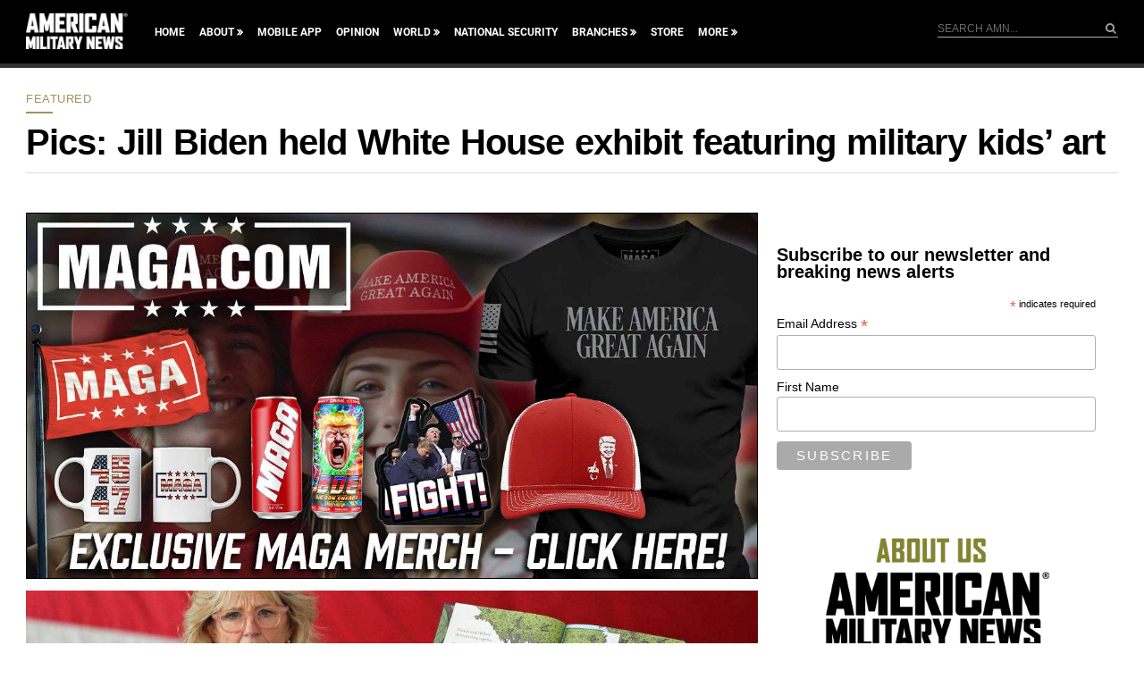

--- FILE ---
content_type: text/html; charset=utf-8
request_url: https://www.google.com/recaptcha/api2/aframe
body_size: 182
content:
<!DOCTYPE HTML><html><head><meta http-equiv="content-type" content="text/html; charset=UTF-8"></head><body><script nonce="FjoF6bh20DVD_m1oF-Qf9Q">/** Anti-fraud and anti-abuse applications only. See google.com/recaptcha */ try{var clients={'sodar':'https://pagead2.googlesyndication.com/pagead/sodar?'};window.addEventListener("message",function(a){try{if(a.source===window.parent){var b=JSON.parse(a.data);var c=clients[b['id']];if(c){var d=document.createElement('img');d.src=c+b['params']+'&rc='+(localStorage.getItem("rc::a")?sessionStorage.getItem("rc::b"):"");window.document.body.appendChild(d);sessionStorage.setItem("rc::e",parseInt(sessionStorage.getItem("rc::e")||0)+1);localStorage.setItem("rc::h",'1762579580204');}}}catch(b){}});window.parent.postMessage("_grecaptcha_ready", "*");}catch(b){}</script></body></html>

--- FILE ---
content_type: text/css
request_url: https://americanmilitarynews.com/wp-content/themes/amn/style.css
body_size: 6932
content:
/*
Theme Name: American Military News
Description: Wordpress Theme Designed for American Military News.
Author: Kellen Projects
Version: 1.0
*/
/*------------------------------------------------*/
/*-----------------[FONTS]------------------------*/
/*------------------------------------------------*/
@import url(fonts/font-awesome/font-awesome.min.css);
/*------------------------------------------------*/
/*-----------------[RESET]------------------------*/
/*------------------------------------------------*/
html, body, div, span, applet, object, iframe, h1, h2, h3, h4, h5, h6, p, blockquote, pre, a, abbr, acronym, address, big, cite, code, del, dfn, em, font, img, ins, kbd, q, s, samp, small, strike, strong, sub, sup, tt, var, b, u, i, center, dl, dt, dd, ol, ul, li, fieldset, form, label, legend {
    margin: 0;
    padding: 0;
    border: 0;
    outline: 0;
    font-size: 100%;
    vertical-align: baseline;
    background: transparent;
}

* {
    -webkit-box-sizing: border-box;
    -moz-box-sizing: border-box;
    box-sizing: border-box
}

:before, :after {
    -webkit-box-sizing: border-box;
    -moz-box-sizing: border-box;
    box-sizing: border-box
}

html, body {
    height: 100%;
}

html {
    font-family: sans-serif;
    -ms-text-size-adjust: 100%;
    -webkit-text-size-adjust: 100%
}

body {
    margin: 0;
}

ol {
    margin: 0 0 10px 1.5em
}

ul {
    margin: 0 0 10px 1.5em
}

blockquote, q {
    quotes: none;
}

blockquote:before, blockquote:after, q:before, q:after {
    content: '';
    content: none;
}

/* remember to define focus styles! */
:focus {
    outline: 0;
}

/* remember to highlight inserts somehow! */
ins {
    text-decoration: none;
}

del {
    text-decoration: line-through;
}

/*------------------------------------------------*/
/*-----------------[BASIC STYLES]-----------------*/
/*------------------------------------------------*/
body {
    background: none repeat scroll 0 0 #FFFFFF;
}

body, input, textarea {
    color: #000;
    font-family: Helvetica, Arial, sans-serif;
    font-size: 16px;
    line-height: 1.3125em;
}

a {
    color: #A0935F;
    outline: medium none;
    text-decoration: none;
    transition: 0.5s;
    -moz-transition: 0.5s;
    -webkit-transition: 0.5s;
    -o-transition: 0.5s;
}

a:hover {
    color: #000;
}

.clear {
    clear: both;
}

img {
    max-width: 100%;
    height: auto
}

iframe {
    max-width: 100%;
    border: none;
}

h1, h2, h3, h4, h5, h6 {
    font-weight: normal;
    line-height: 1em;
    padding-bottom: 8px;
}

h1 {
    font-size: 2em;
}

h2 {
    font-size: 1.5em;
}

h3 {
    font-size: 1.17em;
}

h4 {
    font-size: 1.12em;
}

h5 {
    font-size: .83em;
}

h6 {
    font-size: .75em;
}

p {
    margin-bottom: 0.7em;
    margin-top:0.7em;
}

ul {
    margin-bottom: 1.4em;
}

strong {
    font-weight: bold;
}

cite, em, i {
    font-style: italic;
}

ins {
    text-decoration: none;
}

pre {
    background-color: #F5F5F5;
    border: 1px solid rgba(0, 0, 0, 0.15);
    border-radius: 4px;
    display: block;
    font-size: 13px;
    line-height: 20px;
    margin: 0 0 10px;
    padding: 9.5px;
    white-space: pre-wrap;
    word-break: break-all;
    word-wrap: break-word;
}

sup, sub {
    height: 0;
    line-height: 1;
    position: relative;
    vertical-align: baseline;
}

sup {
    bottom: 0.8em;
}

sub {
    top: 0.3em;
}

dl {
    margin: 0 0 1.5em 0;
}

dl dt {
    font-weight: bold;
}

dd {
    margin-left: 1.5em;
}

hr {
    background: none repeat scroll 0 0 #D8D8D8;
    border: medium none;
    clear: both;
    height: 1px;
    margin: 12px 0;
}

blockquote {
    padding: 0 0 0 35px;
    position: relative;
    margin-bottom: 1.5em;
}

blockquote p {
    line-height: inherit;
    font-weight: 400;
    font-style: italic;
    margin-bottom: 1em
}

blockquote:before, blockquote:after {
    display: inline-block;
    font-family: FontAwesome;
    opacity: 0.5;
    font-size: 1.2em;
}

blockquote::before {
    content: '\f10d';
    margin-right: 5px;
    vertical-align: 11px;
    position: absolute;
    left: 2px;
}

blockquote cite {
    color: #005eb6;
    display: block;
}

input[type="text"], input[type="email"], input[type="tel"], input.text, input.title, textarea, select {
    background-color: #FFFFFF;
    border: 1px solid #DDDDDD;
    padding: 5px 8px;
    transition: 0.3s;
    -moz-transition: 0.3s;
    -webkit-transition: 0.3s;
    -o-transition: 0.3s;
}

input[type=text]:focus, input[type="email"]:focus, input[type="tel"]:focus, input.text:focus, input.title:focus, textarea:focus, select:focus {
    border-color: #bbb;
}

input[type="submit"], button, .button {
    display: inline-block;
    color: #fff;
    background: #A0935F;
    padding: 13px 38px;
    text-transform: uppercase;
    /* font-weight: 900; */
    font-size: 0.8em;
    letter-spacing: 2.25px;
    cursor: pointer;
    border: none;
    transition: 0.3s;
    -moz-transition: 0.3s;
    -webkit-transition: 0.3s;
    -o-transition: 0.3s;
}

input[type="submit"]:hover, button:hover, input[type="submit"]:focus, button:focus, .button:hover {
    background: #111;
    color: #fff
}

.clearfix:after {
    visibility: hidden;
    display: block;
    font-size: 0;
    content: " ";
    clear: both;
    height: 0;
}

* html .clearfix {
    zoom: 1;
}

/* IE6 */
*:first-child + html .clearfix {
    zoom: 1;
}

/* IE7 */
.screen-reader-text {
    text-indent: -9999px;
    display: none
}

table {
    background: none repeat scroll 0 0 #EEEEEE;
    border-collapse: separate;
}

table th {
    background: none repeat scroll 0 0 #F6F6F6;
    font-weight: 700;
    padding: 5px 10px;
    text-align: left;
}

table td {
    background: #fff;
    padding: 5px 10px;
}

/*------------------------------------------------*/
/*----------------------[GRIDS]-------------------*/
/*------------------------------------------------*/
.row {
    margin: 0 -15px;
    position: relative;
}

.row:after, .row:before {
    content: " ";
    display: table;
    clear: both;
}

.grid1, .grid2, .grid3, .grid4, .grid5, .grid6, .grid7, .grid8, .grid9, .grid10, .grid11, .grid12 {
    position: relative;
    min-height: 1px;
    padding-right: 15px;
    padding-left: 15px;
    float: left;
}

.grid12 {
    width: 100%
}

.grid11 {
    width: 91.66666667%
}

.grid10 {
    width: 83.33333333%
}

.grid9 {
    width: 75%
}

.grid8 {
    width: 66.66666667%
}

.grid7 {
    width: 58.33333333%
}

.grid6 {
    width: 50%
}

.grid5 {
    width: 41.66666667%
}

.grid4 {
    width: 33.33333333%
}

.grid3 {
    width: 25%
}

.grid2 {
    width: 16.66666667%
}

.grid1 {
    width: 8.33333333%
}

.row > .grid3:nth-child(4n+1) {
    clear: both
}

.row > .grid6:nth-child(2n+1) {
    clear: both
}

/*------------------------------------------------*/
/*-------------------[TYPOGRAPHY]-----------------*/
/*------------------------------------------------*/
.bannerTab {
    display: table;
    height: 100%;
    table-layout: fixed;
    width: 100%;
}

.bannerCell {
    display: table-cell;
    vertical-align: middle;
    text-align: center;
}

small {
    font-size: 0.775em;
}

ul.noBullet {
    margin-left: 0;
    list-style: none;
}

.space10 {
    clear: both;
    height: 10px
}

.space20 {
    clear: both;
    height: 20px
}

.flex {
    display: -webkit-box;
    display: -moz-box;
    display: -ms-flexbox;
    display: -webkit-flex;
    display: flex;
    -webkit-flex-direction: row;
    -moz-flex-direction: row;
    -ms-flex-direction: row;
    flex-direction: row;
}

.flex.reverse {
    -webkit-flex-direction: row-reverse;
    -moz-flex-direction: row-reverse;
    -ms-flex-direction: row-reverse;
    flex-direction: row-reverse;
}

/*------------------------------------------------*/
/*--------------------[IMAGES]--------------------*/
/*------------------------------------------------*/
/*
Resize images to fit the main content area.
- Applies only to images uploaded via WordPress by targeting size-* classes.
- Other images will be left alone. Use "size-auto" class to apply to other images.
*/
img.size-auto, img.size-full, img.size-large, img.size-medium, .attachment img {
    max-width: 100%; /* When images are too wide for containing element, force them to fit. */
    height: auto; /* Override height to match resized width for correct aspect ratio. */
}

.alignleft, img.alignleft {
    display: inline;
    float: left;
    margin-right: 24px;
    margin-top: 6px;
}

.alignright, img.alignright {
    display: inline;
    float: right;
    margin-left: 24px;
    margin-top: 4px;
}

.aligncenter, img.aligncenter {
    clear: both;
    display: block;
    margin-left: auto;
    margin-right: auto;
}

img.alignleft, img.alignright, img.aligncenter {
    margin-bottom: 12px;
}

.wp-caption {
    background: #f1f1f1;
    line-height: 18px;
    margin-bottom: 20px;
    max-width: 100% !important; /* prevent too-wide images from breaking layout */
    padding: 4px;
    text-align: center;
}

.wp-caption img {
    margin: 5px 5px 0;
}

.wp-caption p.wp-caption-text {
    color: #888;
    font-size: 12px;
    margin: 5px;
}

.wp-smiley {
    margin: 0;
}

/*------------------------------------------------*/
/*-------------------[STRUCTURE]------------------*/
/*------------------------------------------------*/
#siteArea {
    width: 100%;
    max-width: 100%;
    margin: 0 auto;
    /*background: #f3f3f3;*/
}

.wrapper {
    margin: 0 auto;
    max-width: 100%;
    position: relative;
    width: 1250px;
    padding-left: 14px;
    padding-right: 14px;
}

.wrapper:after {
    visibility: hidden;
    display: block;
    font-size: 0;
    content: " ";
    clear: both;
    height: 0;
}

.wrapper.noPad {
    /*padding-left: 0;
    padding-right: 0 */
}

.container {
    float: left;
    width: 67%;
}

.container.fullwidth {
    width: 100%;
    float: none
}

.sidebar {
    width: 33%;
    float: right;
    /*background-color: #f3f3f3;*/
    position: relative;
}

.sidebarIn {
    
/*padding: 24px 22px;*/
    padding-left:10px;
    padding-right:10px;
/*margin-top:-49px;
    /* RMA RMA RMA */
}

/*------------------------------------------------*/
/*---------------------[HEADER]-------------------*/
/*------------------------------------------------*/
/*body.postid-5 {
	background-position: center top;
	background-repeat: no-repeat;
	background-image: url(images/Article-ShowFB-Desktop.jpg);
}*/
#header {
    padding-top: 13px;
    position: relative;
    padding-bottom: 16px;
    background: #fff;
}

#logo {
    float: left
}

#logo img {
    display: block
}

#navigation {
    float: left;
    padding-left: 30px;
    padding-top: 13px;
}

#navigation > ul.desktopMenu {
    margin: 0;
    padding: 0;
    list-style: none
}

#navigation > ul.desktopMenu > li {
    float: left;
    padding-right: 16px;
    position: relative;
}

#navigation > ul.desktopMenu > li > a {
    display: block;
    /* font-weight: 900; */
    position: relative;
    font-size: 0.75em;
    text-transform: uppercase;
    color: #000
}

#navigation > ul.desktopMenu > li.menu-item-has-children > a {
    padding-right: 10px;
}

#navigation > ul.desktopMenu > li.menu-item-has-children > a::after {
    content: "\f101";
    font-family: FontAwesome;
    position: absolute;
    right: 0;
}

#navigation > ul.desktopMenu > li.viewall > a {
    color: #A0935F
}

#navigation > ul.desktopMenu > li > ul {
    position: absolute;
    z-index: 9;
    background: #000;
    margin: 0;
    padding: 0;
    list-style: none;
    width: 180px;
    display: none
}

#navigation > ul.desktopMenu > li > ul > li {
    float: none;
    display: block;
    border-bottom: solid 1px rgba(255, 255, 255, 0.1)
}

#navigation > ul.desktopMenu > li > ul > li > a {
    display: block;
    padding: 5px 12px;
    font-size: .8em;
}

#headerSearch {
    float: right;
    border-bottom: solid 1px #ADADAD;
    padding-top: 7px;
}

#searchsubmit {
    font-family: FontAwesome
}

#headerSearch #s {
    background: none;
    border: none;
    padding: 0;
    width: 184px;
    font-size: 0.75em;
    color: #fff;
}

#headerSearch #s::-webkit-input-placeholder { /* Chrome/Opera/Safari */
    opacity: 1;
    /* font-weight: 900; */
    color: #6b6b6b;
    text-transform: uppercase;
}

#headerSearch #s::-moz-placeholder { /* Firefox 19+ */
    opacity: 1;
    /* font-weight: 900; */
    color: #6b6b6b;
    text-transform: uppercase;
}

#headerSearch #s:-ms-input-placeholder { /* IE 10+ */
    opacity: 1;
    /* font-weight: 900; */
    color: #6b6b6b;
    text-transform: uppercase;
}

#headerSearch #s:-moz-placeholder { /* Firefox 18- */
    opacity: 1;
    /* font-weight: 900; */
    color: #6b6b6b;
    text-transform: uppercase;
}

#headerSearch #searchsubmit {
    background: none;
    padding: 0;
    color: #A2A2A2
}

#headerSocial {
    float: right;
    padding-top: 9px;
    padding-right: 22px;
    font-size: 0.875em;
}

#headerSocial > ul {
    margin: 0;
    padding: 0;
    list-style: none
}

#headerSocial > ul > li {
    float: left;
    padding-left: 9px;
}

#headerSocial > ul > li > a {
    display: block;
    color: #A2A2A2
}

/*------------------------------------------------*/
/*-----------------[BREAKING NEWS]----------------*/
/*------------------------------------------------*/
#breakingBar {
    background-color: #333;
    position: relative;
}

#breakingBar:before {
    width: 40%;
    height: 100%;
    position: absolute;
    left: 0;
    top: 0;
    background: #A0935F;
    content: ''
}

#breakingNewsArea {
    position: relative;
    background-color: #333;
    /* font-weight: 900; */
    font-size: 0.95em;
    color: #fff;
    padding-left: 142px;
    width: 1380px;
    max-width: 100%;
    margin: 0 auto;
}

#breakingLabel {
    background: #A0935F;
    padding-top: 3px;
    padding-bottom: 6px;
    padding-left: 10px;
    padding-right: 10px;
    height: 100%;
    text-transform: uppercase;
    position: absolute;
    left: 0;
    top: 0;
}

#breakingNews {
    padding-top: 4px;
    padding-bottom: 4px;
    padding-left: 11px;
    font-size: 0.93em;
    word-spacing: 2.75px;
}

#breakingNews a {
    color: #fff
}

#breakingNews a span {
    font-size: .8em;
    text-transform: uppercase;
    margin-left: 8px;
    color: #A0935F;
}

#breakingNews a:hover {
    color: #fff
}

ul#tweets {
    list-style: outside none none;
    margin: 0;
    padding: 0px;
    width: 100%;
}

ul#tweets > li {
    display: none;
    position: relative;
    width: 100%;
    vertical-align: top;
}

ul#tweets > li:first-child {
    display: block;
}

/*------------------------------------------------*/
/*-------------------[SINGLE POST]----------------*/
/*------------------------------------------------*/
#postHeader {
    padding-top: 24px;
    padding-bottom: 36px;
    position: relative;
    max-width: 100%;
}
@media only screen 
and (min-device-width : 768px) 
and (max-device-width : 1024px)  {
.padBox {
    padding-left: 28px;
    padding-right: 17px;
}
}

.smallPad {
    padding-left: 5px;
    padding-right: 5px;
}

.singlePostBx {
    padding-top: 17px;
    padding-bottom: 49px;
}

.postDetailCat {
    padding-left: 0px;
    position: relative;
    padding-bottom: 6px;
    margin-bottom: 10px;
}

.postDetailCat:before {
    content: '';
    position: absolute;
    left: 0px;
    bottom: 0;
    border-bottom: solid 2px #A0935F;
    width: 30px
}

.postDetailCat a {
    /* font-weight: 900; */
    text-transform: uppercase;
    letter-spacing: 0.5px;
}

.singlePostTitle {
    /*/* font-weight: 900; */*/
    font-size: 2.6em;
    word-spacing: 2px;
    line-height: 1.1em;
    padding-bottom: .3em;
    color: #000;
    max-width:1200px;
}

.postTagline {
    color: #6B6B6B;
    font-weight: 300;
    font-style: italic;
    font-size: 1.15em;
    padding-left: 2px;
    word-spacing: -1px;
}

.singlePostImg {
    width: 100%;
    height: 400px;
    background-position: center;
    background-repeat: no-repeat;
    background-size: cover;
    -webkit-background-size: cover;
}

.imgcaption {
    color: #828282;
    font-size: .8em;
    word-spacing: 1px;
    padding-bottom: 8px;
}

.singlePostMeta {
    color: #6b6b6b;
    font-size: .75em;
    word-spacing: 0px;
    padding-bottom: 22px;
    text-transform: uppercase;
    line-height: 1em;
    padding-top: 3px;
}

.singlePostMeta a {
    color: #6b6b6b
}

.singlePostMeta span.published {
    display: inline-block;
    border-right: solid 1px;
    margin-right: 9px;
    padding-right: 9px;
}

.singlePostMeta span {
    display: inline-block
}

.singlePostEntry {
    line-height: 1.4em;
}

.quoteBx {
    margin-bottom: 2.9em;
    text-align: center;
    background: #f3f3f3;
    margin-top: 2.4em;
    padding: 5.2% 2.5%;
    color: #828282;
}

.quoteTxt {
    /* font-weight: 900; */
    font-size: 1.55em;
    line-height: 1.3em;
}

.quoteAuthor {
    text-transform: uppercase;
    font-size: .75em;
    padding-top: 31px;
    line-height: 1.2em;
    position: relative;
}

.quoteAuthor::before {
    content: '';
    border-top: solid 2px #A0935F;
    width: 30px;
    position: absolute;
    left: 50%;
    margin-left: -15px;
    top: 15px;
}

.krtShirttail, .footNote {
    font-weight: 300;
    font-style: italic;
    font-size: .78em;
    margin-bottom: .55em;
}

#commentsArea {
    padding-top: 47px;
}

#fbCommentsTitle {
    color: #6b6b6b;
    /* font-weight: 900; */
    font-size: 1.35em;
    padding-left: 2px;
    word-spacing: 1px;
    padding-bottom: 0;
    display: inline-block;
}

#fbCommentsTitle .fa {
    margin-right: 10px
}

#commentTitleBx a {
    display: inline-block;
    margin-left: 10px;
    font-size: .8em;
}

#commentTitleBx {
    padding-bottom: 24px;
}

#nxtPrevPosts .row {
    margin-left: -5px;
    margin-right: -5px
}

#nxtPrevPosts .row .grid6 {
    padding-left: 5px;
    padding-right: 5px
}

.nxtPrevBx {
    width: 100%;
    background-position: center;
    background-repeat: no-repeat;
    color: #fff;
    background-size: cover;
    -webkit-background-size: cover;
}

.nxtPrevBxIn {
    background: rgba(0, 0, 0, 0.75);
    width: 100%;
    height: 220px;
    padding: 18px 22px;
}

.bxLable {
    color: #A0935F;
    /* font-weight: 900; */
    text-transform: uppercase;
    font-size: 1.3em;
    line-height: 1.3em;
    position: relative;
    padding-bottom: 18px;
}

.bxLable::before {
    content: '';
    position: absolute;
    width: 30px;
    border-bottom: solid 2px;
    left: 0;
    bottom: 13px;
}

.bxLable.center {
    text-align: center
}

.bxLable.center::before {
    left: 50%;
    margin-left: -15px
}

.nxtPrevTitle {
    /* font-weight: 900; */
    font-size: 1.4em;
    letter-spacing: .5px;
    line-height: 1.15em;
}

.nxtPrevTitle a {
    color: #fff
}

.nxtPrevMeta {
    line-height: 1em;
    text-transform: uppercase;
    color: #fff;
    font-size: .75em;
}

.nxtPrevMeta .published {
    border-right: solid 1px;
    padding-right: 11px;
    margin-right: 7px;
}

.nxtPrevMeta span {
    display: inline-block
}

.nxtPrevMeta a {
    color: #fff
}

.bxMoreBtn {
    padding-top: 15px;
}

.bxMoreBtn a {
    color: #fff;
    background: #ADADAD;
    display: inline-block;
    /* font-weight: 900; */
    text-transform: uppercase;
    font-size: .55em;
    vertical-align: top;
    padding: 8px 15px;
    line-height: 1em;
    letter-spacing: .5px;
    word-spacing: 0.5px;
}

#singlePostBottom {
    padding-top: 10px;
}

#wibbitzFrame {
    position: relative;
    padding-bottom: 10px;
}

/*------------------------------------------------*/
/*-----------------[LATEST POSTS]----------------*/
/*------------------------------------------------*/
#theLatest {
}

#latestTopPost {
}

.latestTopBx {
    background-position: center;
    background-repeat: no-repeat;
    background-size: cover;
    -webkit-background-size: cover;
}

.latestTopBxIn {
    padding: 22px 25px;
    text-align: center;
    background: rgba(0, 0, 0, 0.75);
}

.latestTitle {
    /* font-weight: 900; */
    font-size: 1.45em;
    line-height: 1.2em;
    padding-bottom: 10px;
}

.latestTitle a {
    color: #fff
}

.latestTopBxIn .singlePostMeta {
    font-size: 0.8em;
    color: #fff;
    padding-bottom: 18px;
}

.latestTopBxIn .singlePostMeta a {
    color: #fff
}

.latestPostBx.padBox {
    padding-left: 3px;
    padding-right: 10px;
    display: table;
    table-layout: fixed;
    padding-top: 15px;
    padding-bottom: 0px;
    position: relative;
    width: 100%;
}

.latestPostImg {
    width: 25%;
    height: 140px;
    background-position: center;
    background-repeat: no-repeat;
    background-size: cover;
    -webkit-background-size: cover;
    display: table-cell;
    vertical-align: middle;
}

.latestPostIn {
    display: table-cell;
    vertical-align: top;
    padding-left: 15px;
    width: 75%;
    padding-top:5px;
}

.latestPostTitle {
    /* font-weight: 900; */
    font-size: 1.4em;
    line-height: 1.18em;
    padding-bottom: 13px;
}

.latestPostTitle a {
    color: #000
}

.latestPostIn .singlePostMeta {
    padding-bottom: 0
}

.latestPostBx.moreBtn {
    padding-top: 17px;
    padding-bottom: 28px;
}

.moreBtn a {
    color: #fff;
    display: block;
    text-align: center;
    /* font-weight: 900; */
    text-transform: uppercase;
    padding: 12px 10px;
    font-size: .85em;
    letter-spacing: 1.3px;
    word-spacing: 1.2px;
    background-color: #A0935F
}

/*------------------------------------------------*/
/*-----------------[FEATURED POSTS]---------------*/
/*------------------------------------------------*/
.widget-title.bxLable {
    color: #ADADAD;
    font-size: .95em;
}

.widget-title.bxLable::before {
    bottom: inherit;
    top: 30px;
}

.featuredPostBx {
    padding-top: 24px;
    padding-bottom: 24px;
}

.featuredPostImg {
    width: 100%;
    height: 134px;
    background-position: center;
    background-repeat: no-repeat;
    background-size: cover;
    -webkit-background-size: cover;
    margin-bottom: 15px;
}

.featuredPostTitle {
    /* font-weight: 900; */
    line-height: 1.15em;
    font-size: 1.2em;
}

.featuredPostTitle a {
    color: #000
}

.featuredPostTitle a:hover {
    color: #A0935F;
}

.featuredPostBx {
    padding-top: 24px;
    padding-bottom: 20px;
    border-bottom: solid 2px #ADADAD;
}

/*------------------------------------------------*/
/*------------------[SIDEBAR SIGNUP]--------------*/
/*------------------------------------------------*/
#topSidebar.sidebar {
    padding-bottom: 250px;
}

#singleNxtPrevBlock {
    padding-top: 10px
}

#sidebarSignupBx {
    padding: 0;
    color: #fff;
    position: absolute;
    width: 100%;
    left: 0;
    bottom: 0;
    z-index: 9;
}

#sidebarSignupBx .nxtPrevBxIn {
    background: #333333
}

#sidebarSignupBx .gform_title {
    color: #A0935F;
    /* font-weight: 900; */
    text-transform: uppercase;
    font-size: 1.3em;
    line-height: 1.3em;
    position: relative;
    padding-bottom: 18px;
}

#sidebarSignupBx .gform_title::before {
    content: '';
    position: absolute;
    width: 30px;
    border-bottom: solid 2px;
    left: 0;
    bottom: 13px;
}

#sidebarSignupBx .gform_description {
    line-height: 1.2em;
    display: block;
    vertical-align: top;
    font-size: .8em;
    word-spacing: 0.5px;
    width: 250px;
    max-width: 100%;
    margin-top: -1px;
}

#sidebarSignupBx .gform_heading {
    position: relative;
    padding-bottom: 17px;
}

#sidebarSignupBx ul.gform_fields {
    margin: 0;
    padding: 0;
    list-style: none;
}

#sidebarSignupBx ul.gform_fields > li.gfield {
    width: 100%;
    display: block;
    position: relative;
    padding-bottom: 10px;
}

#sidebarSignupBx ul.gform_fields > li.gfield.zipcode {
    width: 58.5%;
    padding-right: 10px;
}

#sidebarSignupBx ul.gform_fields > li.gfield input[type="text"] {
    display: block;
    width: 100%;
    background: none;
    border: none;
    color: #000;
    background: #c4c4c4;
    padding: 9px 11px;
    font-size: .9em;
    height: 37px;
}

#sidebarSignupBx form {
    position: relative
}

.gform_footer img {
    position: absolute
}

#sidebarSignupBx .gform_footer {
    position: absolute;
    width: 41.5%;
    bottom: 10px;
    right: 0;
}

#sidebarSignupBx .gform_footer input[type="submit"] {
    display: block;
    width: 100%;
    background: #A0935F;
    /* font-weight: 900; */
    text-transform: uppercase;
    font-size: .85em;
    padding: 10px 5px;
    color: #fff;
    letter-spacing: 2px;
    height: 37px;
}

#sidebarSignupBx .gform_footer input[type="submit"]:hover {
    background-color: #111
}

.validation_error {
    display: none;
}

.gfield_description.validation_message {
    color: red;
    line-height: 1em;
    font-size: .65em;
    font-weight: 700;
    position: absolute;
}

#sidebarSignupBx .gfield_description.validation_message {
    right: 0;
    bottom: 11px;
}

/*------------------------------------------------*/
/*--------------------[TAG ARCHIVE]---------------*/
/*------------------------------------------------*/
/*body.tag-11 {
	background-image:url(images/Tag-Desktop.jpg);
	background-repeat:no-repeat;
	background-position:top center
}*/
#postHeader.archiveHeader {
    padding-top: 27px;
    border-top: solid #fff 3px;
    padding-bottom: 27px;
    background: #000;
}

.singlePostTitle.archiveTitle {
    color: #fff;
    text-transform: uppercase;
}

#postHeader.archiveHeader .postDetailCat a:hover {
    color: #fff
}

.archiveAreaBx {
}

.archiveAreaBx .padBox {
    padding-left: 63px;
    padding-bottom: 24px;
}

.archiveAreaBx .latestPostImg {
    width: 26%;
    height: 164px;
}

.archiveAreaBx .latestPostIn {
    width: 74%
}

#pageNavigation {
    padding-top: 14px;
    padding-bottom: 40px;
    text-align: center;
}

.nav-previous, .nav-next {
    float: left;
    width: 165px;
    min-height: 1px;
}

.nav-next {
    float: right
}

.nav-previous a, .nav-next a {
    display: block;
    color: #fff;
    background: #A0935F;
    padding: 13px 10px;
    text-transform: uppercase;
    /* font-weight: 900; */
    font-size: 0.8em;
    letter-spacing: 2.25px;
    cursor: pointer;
    width: 100%;
    text-align: center;
}

.nav-previous a:hover, .nav-next a:hover {
    background: #111
}

.wp-pagenavi {
    display: inline-block;
    padding-top: 10px;
}

.wp-pagenavi a, .wp-pagenavi span {
    /* font-weight: 900; */
    font-size: 1.05em;
    margin: 0 7px;
    color: #bdbdbd
}

.wp-pagenavi span {
    color: #000
}

/*------------------------------------------------*/
/*---------------------[HOME PAGE]----------------*/
/*------------------------------------------------*/
#topPost.homeNewsAlert {
    /*border-bottom: solid 3px #fff;*/
}

#topPost.homeNewsAlert #topPostIn {
    height: 319px;
}

#topPost.homeNewsAlert .bannerCell {
    vertical-align: top;
    padding-left: 12px;
}

#topPost.homeNewsAlert .sectionTitle {
    padding-top: 43px;
    color: #A0935F;
    font-size: 1.05em;
    line-height: 1.2em;
    vertical-align: top;
    padding-bottom: 8px;
}

#topPost.homeNewsAlert .topPostTitle {
    font-family: "Roboto", sans-serif;
    font-weight:700;
    width: 855px;
    max-width: 100%;
    line-height: 1.02em;
}

body.home #main {
    border-top: solid 3px #fff;
}

.homeMainWrapper .leftSidebar {
    -moz-box-ordinal-group: 1;
    -webkit-box-ordinal-group: 1;
    -webkit-order: 1;
    -ms-flex-order: 1;
    order: 1;
    width: 22.75%;
    min-height: 1px;
}

.homeMainWrapper .container {
    -moz-box-ordinal-group: 2;
    -webkit-box-ordinal-group: 2;
    -webkit-order: 2;
    -ms-flex-order: 2;
    order: 2;
    width: 54.5%;
    min-height: 1px;
}

.homeMainWrapper .rightSidebar {
    -moz-box-ordinal-group: 3;
    -webkit-box-ordinal-group: 3;
    -webkit-order: 3;
    -ms-flex-order: 3;
    order: 3;
    width: 22.75%;
    min-height: 1px;
}

.homeMainWrapper .featuredPostImg {
    height: 90px
}

.homeMainWrapper .featuredPostTitle {
    font-size: 0.88em;
}

#topPost.homeTopPost {
    border-left: solid 3px #fff;
    border-right: solid 3px #fff;
}

#topPost.homeTopPost #topPostIn {
    height: inherit;
    padding: 27px 32px;
    min-height: 222px;
}

#topPost.homeTopPost .sectionTitle {
    color: #A0935F;
    line-height: 1em;
    font-size: 1.3em;
    padding-bottom: 8px;
    margin-bottom: 23px;
}

#topPost.homeTopPost .topPostTitle {
    font-family: "Roboto", sans-serif;
    font-weight:700;

    font-size: 1.43em;
    line-height: 1.2em;
    padding-bottom: .6em;
}

#homePageNews .latestPostBx.padBox {
    padding-left: 33px;
    padding-top: 33px;
    padding-right: 25px;
    padding-bottom: 6px;
}

#homePageNews .latestPostBx.padBox .latestPostImg {
    width: 26%;
    height: 139px;
}

#homePageNews .latestPostBx.padBox .latestPostIn {
    width: 74%;
    padding-left: 23px;
}

#homePageNews .latestPostTitle {
    padding-bottom: 7px
}

/*------------------------------------------------*/
/*----------------[CATEGORY ARCHIVE]--------------*/
/*------------------------------------------------*/
#postHeader.categoryHeader {
    background: #000;
    padding-top: 14px;
    padding-bottom: 20px;
}

.catArchiveTitle {
    position: relative;
    padding-bottom: 8px;
    margin-bottom: 0px;
    text-transform: uppercase;
    color: #A0935F;
    /* font-weight: 900; */
    font-size: 1.6em;
    line-height: 1.3em;
    letter-spacing: 1px;
}

.catArchiveTitle:before {
    content: '';
    position: absolute;
    left: 0px;
    bottom: 0;
    border-bottom: solid 2px #A0935F;
    width: 30px
}

#topPost {
    width: 100%;
    background-repeat: no-repeat;
    background-position: center;
    background-size: cover;
    -webkit-background-size: cover;
    position: relative;
}

#topPostIn {
    height: 273px;
    background: rgba(0, 0, 0, 0.75);
    position: relative;
}

#topPostIn .bannerCell {
    text-align: left
}

.topPostTitle {
    /* font-weight: 900; */
    font-size: 2.62em;
    padding-bottom: 28px;
}

.topPostTitle a {
    color: #fff
}

#topPostIn .singlePostMeta {
    padding: 0;
    color: #fff;
}

#topPostIn .singlePostMeta a {
    color: #fff
}

.featuredBx {
    padding-top: 14px;
    padding-bottom: 12px;
}

.featuredBxIn {
    background-position: center;
    background-repeat: no-repeat;
    background-size: cover;
    position: relative;
}

.featuredBxInIn {
    background: rgba(0, 0, 0, 0.75);
    position: relative;
}

.featuredBxInIn.padBox {
    padding-top: 33px;
    padding-left: 60px;
    padding-bottom: 66px;
}

.featuredBxInIn.padBox .sectionTitle {
    font-size: 1.3em;
    line-height: 1em;
    padding-bottom: 7px;
    margin-bottom: 37px;
    color: #A0935F;
}

.featuredInTitle {
    /* font-weight: 900; */
    font-size: 1.44em;
    line-height: 1.1em;
}

.featuredBxInIn a {
    color: #fff
}

.featuredBxInIn .singlePostMeta {
    padding-bottom: 0;
    color: #fff
}

/*------------------------------------------------*/
/*-----------------------[PAGE]-------------------*/
/*------------------------------------------------*/
/*body.page-id-107{
	background-position:center top; background-repeat:no-repeat;
	background-image:url(images/About-Desktop-2.jpg)
}*/
#pageBanner {
    background-position: center;
    background-repeat: no-repeat;
    background-size: cover;
    border-top: solid #fff 3px;
    padding-top: 45px;
    color: #fff;
    padding-bottom: 42px;
}

#pageBanner .padBox {
    width: 600px;
    max-width: 100%
}

.bannerTitle {
    position: relative;
    padding-bottom: 19px;
    margin-bottom: 15px;
    text-transform: uppercase;
    /* font-weight: 900; */
    font-size: 2.55em;
    line-height: 1.1em;
    letter-spacing: 1px;
    color: #fff;
}

.bannerTitle:before {
    content: '';
    position: absolute;
    left: 0px;
    bottom: 0;
    border-bottom: solid 2px #A0935F;
    width: 30px
}

.bannerTxt {
    font-size: 1.05em;
    line-height: 1.45em;
    word-spacing: 0.5px;
}

.bannerTxt p {
    margin-bottom: 0.68em;
}

.container.pageContainer {
    padding: 37px 0;
}

.sectionTitle {
    color: #adadad;
    /* font-weight: 900; */
    text-transform: uppercase;
    font-size: 1.85em;
    position: relative;
    padding-bottom: 16px;
    margin-bottom: 15px;
}

.sectionTitle:before {
    content: '';
    position: absolute;
    left: 0px;
    bottom: 0;
    border-bottom: solid 2px #A0935F;
    width: 30px
}

.ourTeamBx {
    position: relative;
    padding-top: 64px;
    padding-bottom: 12px;
}

.ourTeamBxIn {
    padding-top: 65px;
    position: relative;
    padding-left: 30px;
    padding-right: 30px;
    padding-bottom: 22px;
    background-color: #f3f3f3;
}

.teamImg {
    position: absolute;
    width: 100px;
    height: 100px;
    border-radius: 100%;
    -moz-border-radius: 100%;
    -webkit-border-radius: 100%;
    background-color: #c4c4c4;
    background-position: center;
    background-size: cover;
    top: -50px;
}

.teamName {
    /* font-weight: 900; */
    font-size: 1.5em;
    line-height: 1.3em;
    letter-spacing: 0.3px;
    word-spacing: 1px;
    padding-bottom: 2px;
    color: #333333;
}

.teamDesig {
    position: relative;
    padding-bottom: 15px;
    margin-bottom: 17px;
    color: #828282;
    font-size: 1.08em;
    text-transform: uppercase;
}

.teamDesig::before {
    content: '';
    position: absolute;
    left: 0px;
    bottom: 0;
    border-bottom: solid 2px #A0935F;
    width: 30px;
}

.teamTxt {
    line-height: 1.4em;
    color: #4F4F4F
}

.advisoryTeamBx .teamName {
    position: relative;
    padding-bottom: 17px;
    margin-bottom: 19px;
}

.advisoryTeamBx .teamName::before {
    content: '';
    position: absolute;
    left: 0px;
    bottom: 0;
    border-bottom: solid 2px #A0935F;
    width: 30px;
}

.teamTagline {
    /* font-weight: 900; */
    color: #4F4F4F;
    font-size: 1.18em;
    line-height: 1.25em;
    padding-left: 2px;
    padding-right: 10px;
    padding-bottom: 18px;
}

.advisoryTxt {
    font-size: 0.85em;
    line-height: 1.55em;
    overflow: hidden;
    height: 65px;
    transition: 300ms;
    -moz-transition: 300ms;
    -webkit-transition: 300ms;
}

.advisoryTxt.expanded {
    height: inherit;
    overflow: auto;
}

.advisoryAllBtn {
    text-align: right;
    margin-bottom: 1em;
    padding-top: 4px;
}

.advisoryAllBtn a {
    font-size: 0.7em;
    text-transform: uppercase;
    /* font-weight: 900; */
}

#singlePostBottom.fullPage .latestTopBxIn {
    min-height: 220px
}

#staffWriters {
    text-align: center;
}

#staffWriters .teamName {
    padding-top: 4px
}

#staffWriters .teamDesig:before {
    left: 50%;
    margin-left: -15px
}

#staffWriters .teamTxt {
    font-size: 1.55em;
    padding-top: 11px;
}

.staffBtn {
    border: solid 2px #c4c4c4;
    top: -2px;
    display: inline-block;
    font-weight: 700;
    font-size: .78em;
    vertical-align: top;
    position: relative;
    padding: 7px 10px;
    width: 312px;
    max-width: 100%;
    color: #4f4f4f;
}

#pageBottomArea {
    border-top: solid 10px #fff;
    border-bottom: solid 10px #fff;
}

#pageBottomArea #featuredCatPosts > .featuredPostBx {
    display: none
}

#pageBottomArea #featuredCatPosts > .featuredPostBx:nth-child(2) {
    display: block
}

#pageBottomArea #featuredCatPosts > .featuredPostBx:nth-child(3) {
    display: block
}

#homeSignUp #sidebarSignupBx {
    position: relative
}

#homeSignUp {
    background: #333333
}

#homeSignUp .sidebar {
    background: #333333
}

#homeSignUp #sidebarSignupBx .nxtPrevBxIn {
    background: none;
    height: auto;
    padding: 20px 22px;
    padding-bottom: 11px;
}

#homeSignUp #sidebarSignupBx form:after {
    visibility: hidden;
    display: block;
    font-size: 0;
    content: " ";
    clear: both;
    height: 0;
}

#homeSignUp #sidebarSignupBx .gform_heading {
    float: left;
    width: 50%;
    padding-left: 15px;
}

#homeSignUp #sidebarSignupBx .gform_heading .gform_title {
    font-size: 1.55em;
    padding-bottom: 18px;
    margin-bottom: 0px;
}

#homeSignUp #sidebarSignupBx .gform_body {
    float: right;
    width: 50%;
    position: relative;
}

#homeSignUp #sidebarSignupBx .gform_footer {
    bottom: 12px;
    width: 20%;
}

/*------------------------------------------------*/
/*----------------------[FOOTER]------------------*/
/*------------------------------------------------*/
#footer {
    background-color: #000;
    color: #fff;
    padding-top: 32px;
    border-top: solid #A0935F 8px;
    position: relative;
    padding-bottom: 80px;
}

#footer .padBox {
    padding-left: 53px;
    padding-right: 53px;
}

.footerLeft {
    float: left;
    width: 23.5%;
    padding-right: 15px;
}

.footerRight {
    float: right;
    width: 76.5%
}

#footerLogo {
    padding-bottom: 22px;
    padding-top: 5px;
}

#footerLogo img {
    display: block
}

#copyright {
    color: #fff;
    font-size: .55em;
    line-height: 1.4em;
    padding-top: 2px;
    letter-spacing: 0.15px;
    padding-bottom: 8px;
}

#copyrightMenu {
    font-size: .55em;
    line-height: 1em;
    padding-top: 1px;
    letter-spacing: 0.15px;
    padding-bottom: 8px;
}

#copyrightMenu ul {
    margin: 0;
    padding: 0;
    list-style: none
}

#copyrightMenu ul li {
    display: inline-block;
    border-right: solid 1px #A0935F;
    padding-right: 5px;
    margin-right: 3px;
}

#copyrightMenu ul li:last-child {
    border-right: none;
    padding-right: 0;
    margin-right: 0
}

#footerWidgetArea ul {
    margin: 0;
    padding: 0;
    list-style: none
}

#footerWidgetArea ul li {
    display: block
}

#footerWidgetArea ul li a {
    display: block;
    color: #fff;
    /* font-weight: 900; */
    text-transform: uppercase;
    font-size: .9em;
    line-height: 1.3em;
}

@media (max-width: 768px) {
    .wp-caption {
        max-width: 100%;
    }
}

/*------------------------------------------------*/
/*----------------------[DELETE]------------------*/
/*------------------------------------------------*/
#homePageNews .latestPostBx.padBox {
    padding-top: 21px
}

.ai_post {
    padding-top:10px;
    padding-bottom:10px;
    border-bottom:1px solid gainsboro;
}

.ai_title a { font-size:0.8em; letter-spacing:0px; font-weight: 700; font-family: "Roboto", sans-serif; color: #6a6a69;}
